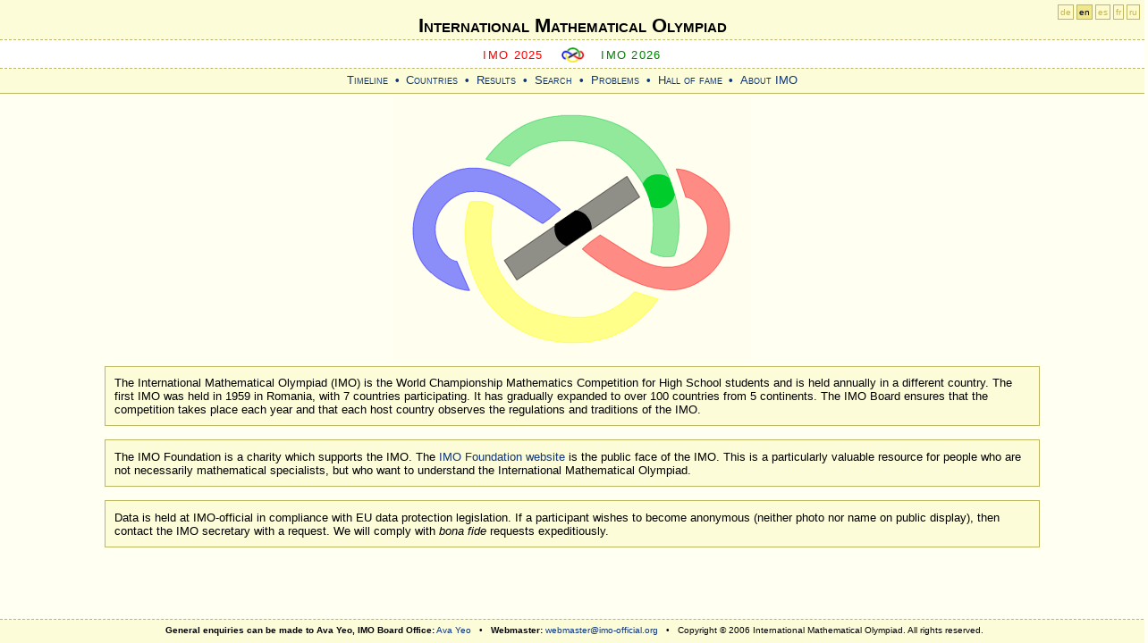

--- FILE ---
content_type: text/html; charset=utf-8
request_url: http://www.imo-official.org/?code=ARM&year=2011&column=award&order=asc&language=en
body_size: 5122
content:
<?xml version="1.0" encoding="UTF-8"?>
<!DOCTYPE html PUBLIC "-//W3C//DTD XHTML 1.0 Strict//EN" "http://www.w3.org/TR/xhtml1/DTD/xhtml1-strict.dtd">
<html xmlns="http://www.w3.org/1999/xhtml" >
<head><meta http-equiv="content-type" content="application/xhtml+xml; charset=UTF-8" /><link href="App_Themes/fav-logo.ico" rel="shortcut icon" type="image/x-icon" /><link href="App_Themes/design.css" rel="stylesheet" type="text/css" /><link href="App_Themes/index.css" rel="stylesheet" type="text/css" /><link href="App_Themes/print.css" rel="stylesheet" type="text/css" media="print" /><title>
	International Mathematical Olympiad
</title></head>
<body>
<div id="header">
    <div id="h1">
        <h1><a href="default.aspx">International Mathematical Olympiad</a></h1>
    </div>
    
    <div id="sub">   
        <span class="previous">
        <a id="ctl00_HyperLinkPreviousIMO" href="https://imo2025.au/">IMO 2025</a>
        </span>

        <span class="img"><a href="default.aspx"><img src="App_Themes/imosmall.gif" alt="IMO" /></a></span>

        <span class="next">
        <a id="ctl00_HyperLinkNextIMO" href="year_info.aspx?year=2026">IMO 2026</a>
        </span>
    </div>

	<div id="menu">
        <a id="ctl00_HyperLink_Organizers" href="organizers.aspx">Timeline</a> &bull;
        <a id="ctl00_HyperLink_Countries" href="countries.aspx">Countries</a> &bull;
        <a id="ctl00_HyperLink_Results" href="results.aspx">Results</a> &bull;
        <a id="ctl00_HyperLink_Search" href="search.aspx">Search</a> &bull;
        <a id="ctl00_HyperLink_Problems" href="problems.aspx">Problems</a> &bull;
        <a id="ctl00_HyperLink_Hall" href="hall.aspx">Hall of fame</a> &bull;
        <a id="ctl00_HyperLink_General" href="general.aspx">About IMO</a> <!--&bull;
        <a id="ctl00_HyperLink_Links" href="links.aspx">Links and Resources</a>-->
	</div>
</div>

<div id="langForm"><a href="?language=de" title="Deutsch">de</a> <a href="?language=en" class="highlight" title="English">en</a> <a href="?language=es" title="Español">es</a> <a href="?language=fr" title="Français">fr</a> <a href="?language=ru" title="Русский">ru</a></div>


    <div id="main">

        <img src="IMOLogo.gif" />

        <br />
            <!--
        <br />
        <div class="intro" style="background:yellow">
<b>József Pelikán (1947--2023) RIP</b><br />
József Pelikan passed away at the beginning of 2023. He was one of the most outstanding and important members of the IMO family, who had a decisive impact on the history of the IMO, as a contestant, team leader and for eight years as President of the IMO Board, in total he participated at the IMO 36 times. He was an extraordinary polyglot, who did vital work on the IMO official languages committee during the pandemic, monitoring and pointing out mistakes in the hurried translations of IMO papers in real time around the world. He was a truly remarkable person.        
        </div>
        <br />
            -->

        <div class="intro">
            The International Mathematical Olympiad (IMO) is the World Championship Mathematics Competition for High School students and is held annually in a different country. The first IMO was held in 1959 in Romania, with 7 countries participating. It has gradually expanded to over 100 countries from 5 continents. The IMO Board ensures that the competition takes place each year and that each host country observes the regulations and traditions of the IMO.
        </div>
        <br />

        <div class="intro">
            The IMO Foundation is a charity which supports the IMO. The <a id="ctl00_CPH_Main_HyperLinkIMOF" href="http://www.imof.co/">IMO Foundation website</a> is the public face of the IMO. This is a particularly valuable resource for people who are not necessarily mathematical specialists, but who want to understand the International Mathematical Olympiad.
        </div>

        <br />
        <div class="intro">
            Data is held at IMO-official in compliance with EU data protection legislation. If a participant wishes to become anonymous (neither photo nor name on public display), then contact the IMO secretary with a request. We will comply with <i>bona fide</i> requests expeditiously.
        </div>

        <!--        <p>
            <b>
                <a id="ctl00_CPH_Main_HyperLink1" href="TerenceTao.pdf">Terence Tao becomes Patron of International Mathematical Olympiad Foundation</a>
            </b>
        </p>-->

    </div>


<div id="footer">
<b>General enquiries can be made to Ava Yeo, IMO Board Office:</b> 
<a href="mailto:ava.yeo@imo-official.org">Ava Yeo</a> &nbsp; &bull; &nbsp;
<b>Webmaster:</b> 
<a href="mailto:webmaster@imo-official.org">webmaster@imo-official.org</a>
&nbsp; &bull; &nbsp;
Copyright © 2006 International Mathematical Olympiad. All rights reserved.
</div>
<div class="gfloat"><a href="http://www.google.com/"><img src="logo/Google.png" height="46" alt="Google" title="Google"/></a>
<br />Supported by Google</div>
</body>
</html>
